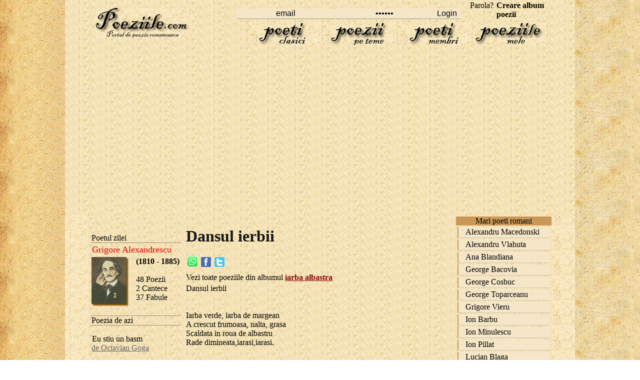

--- FILE ---
content_type: text/html; charset=utf-8
request_url: https://www.google.com/recaptcha/api2/aframe
body_size: 266
content:
<!DOCTYPE HTML><html><head><meta http-equiv="content-type" content="text/html; charset=UTF-8"></head><body><script nonce="tj4EirQaUUpgmTX_RcXnUA">/** Anti-fraud and anti-abuse applications only. See google.com/recaptcha */ try{var clients={'sodar':'https://pagead2.googlesyndication.com/pagead/sodar?'};window.addEventListener("message",function(a){try{if(a.source===window.parent){var b=JSON.parse(a.data);var c=clients[b['id']];if(c){var d=document.createElement('img');d.src=c+b['params']+'&rc='+(localStorage.getItem("rc::a")?sessionStorage.getItem("rc::b"):"");window.document.body.appendChild(d);sessionStorage.setItem("rc::e",parseInt(sessionStorage.getItem("rc::e")||0)+1);localStorage.setItem("rc::h",'1768961277754');}}}catch(b){}});window.parent.postMessage("_grecaptcha_ready", "*");}catch(b){}</script></body></html>